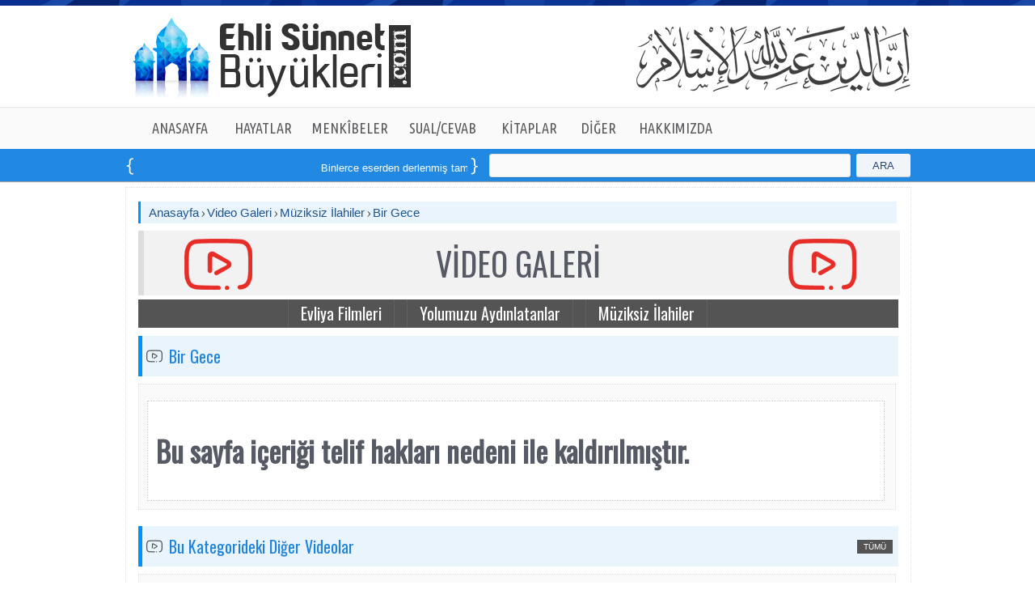

--- FILE ---
content_type: text/html; charset=utf-8
request_url: https://ehlisunnetbuyukleri.com/Videolar/Detay/Muziksiz-Ilahiler/Bir-Gece/132
body_size: 30758
content:
<!DOCTYPE html>
<html lang="tr">
    <head>
 <title>Bir Gece - Video - ehlisunnetbuyukleri.com | İslam Alimleri | Evliya Hayatları</title> 


<link rel="canonical" href="https://ehlisunnetbuyukleri.com/Videolar/Detay/Muziksiz-Ilahiler/Bir-Gece/132" />
<meta property="og:site_name" content="ehlisunnetbuyukleri.com" />
<meta property="og:type" content="article" />
<meta property="og:title" content="Bir Gece - Video - ehlisunnetbuyukleri.com | İslam Alimleri | Evliya Hayatları" />
<meta property="og:description" content="Bir Gece, Onlarca evliyanın hayatlarını anlatan filmleri izleyebilir, yolumuzu aydınlatanların nasihatlerini izleyebilir, ve m&#252;ziksiz ilahileri dinleyebilirsiniz." />
<meta property="og:url" content="https://ehlisunnetbuyukleri.com/Videolar/Detay/Muziksiz-Ilahiler/Bir-Gece/132" />
<meta property="og:image" content="https://www.ehlisunnetbuyukleri.com/images/Social_network_logo.png" />
<meta property="og:locale" content="tr_TR" />


        <meta http-equiv="Content-Type" content="text/html;charset=UTF-8"> 
        <meta http-equiv="X-UA-Compatible" content="IE=9" />
        <meta http-equiv="Content-Language" content="tr-TR" />
        <meta name="keywords" content="Bir Gece, Dini filmler, İslami filmler, Evliya filmleri, Hayatları, Nasihatleri,  Yolumuzu aydınlatanlar, m&#252;ziksiz ilahiler, Ehli s&#252;nnet B&#252;y&#252;kleri, Ehli s&#252;nnet, İslam Alimleri, Evliya Hayatları, Dini Filmler, Sorularla İslamiyet, Kuranı Kerim, Yolumuzu Aydınlatanlar, Osmanlı Tarihi, İslam Tarihi, Dualar" /> 
        
     <meta name="description" content="Bir Gece, Onlarca evliyanın hayatlarını anlatan filmleri izleyebilir, yolumuzu aydınlatanların nasihatlerini izleyebilir, ve m&#252;ziksiz ilahileri dinleyebilirsiniz." />
 
        
        <link href="/Main/css?v=TPeTUlffQQ35waA3G1u1YAt6slXnSp6URAiEW85PrVo1" rel="stylesheet"/>

        <script src="/bundles/otherjs?v=rDmC2ySQIsnvXpz0jN1C_fWS3mX6gyirewc8kmi4NFs1"></script>


        <link href='https://fonts.googleapis.com/css?family=Nova+Slim|La+Belle+Aurore|Marck+Script|Lobster|Merienda+One|Rancho|Salsa|Nothing+You+Could+Do|Cuprum|Francois+One|Yanone+Kaffeesatz&subset=latin,latin-ext' rel='stylesheet' type='text/css'>
        <link href='https://fonts.googleapis.com/css?family=Nova+Script|Cabin|PT+Sans+Narrow|Artifika|Ubuntu+Condensed|Voltaire|Bangers|Oswald|Modern+Antiqua|Lobster+Two|Indie+Flower|Andika&subset=latin,latin-ext' rel='stylesheet' type='text/css'>
        
        
         
        <link href="https://www.ehlisunnetbuyukleri.com/images/favicon.ico" rel="shortcut icon">


<script>
            (function (i, s, o, g, r, a, m) {
                i['GoogleAnalyticsObject'] = r; i[r] = i[r] || function () {
                    (i[r].q = i[r].q || []).push(arguments)
                }, i[r].l = 1 * new Date(); a = s.createElement(o),
                m = s.getElementsByTagName(o)[0]; a.async = 1; a.src = g; m.parentNode.insertBefore(a, m)
            })(window, document, 'script', '//www.google-analytics.com/analytics.js', 'ga');

            ga('create', 'UA-24180497-1', 'auto');
            ga('send', 'pageview');

</script>

    </head>
    <body class="body">
    
        <div class="headerTopLine"></div>
    
   
        <div class="header">
            
            <div class="HeaderLogo">
              <a href="/Anasayfa" title="Anasayfa">
                    <img src="/images/Ust_Logo_Text.png" style="background-repeat:no-repeat;position:static;width:355px;height:99px;border:0px;margin-top:15px;float:left"  />
              </a>
            </div>
            <div class="HeaderRight"></div>
        </div>
        
   

        <div class="jetMenuBGLine">
           


            <div style="margin-left:auto;margin-right:auto;width:940px;">

                    <ul class="jetmenu blue"> 
                        <li style="width:105px;" > 
    
                            <a href="/Anasayfa" title="ANASAYFA" style="width:105px;">ANASAYFA</a>
                        </li>
    
                        <li style="width:100px;"> 
                            <a href="#" style="width:100px;">HAYATLAR</a>
                            <ul class="dropdown" style="display: none;">
                                <li> 
                                    <a href="/Hayatlar/PeygamberEfendimiz/Oku" title="Peygamber Efendimiz" >Peygamber Efendimiz (Oku)</a>  
                                </li>
                                <li> 
                                    <a href="/Hayatlar/PeygamberEfendimiz/Dinle" title="Peygamber Efendimiz (Sesli)" >Peygamber Efendimiz (Dinle)</a> 
                                </li>
                                <li> 
                                    <a href="/Hayatlar/EshabiKiram" title="Eshab-ı Kiram">Eshab-ı Kiram</a>
                                </li>
                                <li> 
                                    <a href="/Hayatlar/Silsile-i-Aliyye" title="Silsile-i Âliyye">Silsile-i Âliyye</a>
                                </li>
                                <li> 
                                    <a href="/Hayatlar/HUSEYIN-HILMI-ISIK" title="Hüseyin Hilmi Işık Hazretleri">Hüseyin Hilmi Işık Hazretleri</a>
                                </li>
                            </ul>
                        </li>
    
                        <li style="width:115px;"> 
                            <a href="#" style="width:115px;">MENKÎBELER</a>
                            <ul class="dropdown" style="display: none;">
                                <li> 
                                    <a href="/Menkibeler/Siirlerle-Menkibeler" title="Şiirlerle Menkîbeler">Şiirlerle Menkîbeler</a>
                                </li>
                                <li> 
                                    <a href="/Menkibeler/Meshurlarin-Son-Sozleri" title="Meşhurların Son Sözleri">Meşhurların Son Sözleri</a>
                                </li>
                                <li> 
                                    <a href="/Menkibeler/Osmanli-Hikayeleri" title="Osmanlı Hikayeleri">Osmanlı Hikayeleri</a>
                                </li> 
                            </ul>
                        </li>
    
                        <li style="width:115px;"> 
                            <a href="/Sorularla-Islamiyet" style="width:115px;">SUAL/CEVAB</a>
                            <ul class="dropdown" style="display: none;">
                                <li> 
                                    <a href="/Sorularla-Islamiyet" title="Sual/Cevap-Metin">Sual/Cevab-Metin</a>
                                </li>
                                <li> 
                                    <a href="/Sorularla-Islamiyet/Sesli" title="Sual/Cevap-Sesli">Sual/Cevab-Sesli</a>
                                </li>  
                            </ul>
                        </li>
    
                        <li style="width:98px;"> 
                            <a href="/Hakikat-Kitabevi" style="width:98px;">KİTAPLAR</a>
                            <ul class="dropdown" style="display: none;">
            
                                <li> 
                                    <a href="/Hakikat-Kitabevi" title="Hakikat Kitabevi">Hakikat Kitabevi</a>
                                    <ul class='dropdown2' style='display: none;'>
                
                                        <li> 
                                            <a href="/Hakikat-Kitabevi/Oku" title="Online Ok">Online Oku</a>
                                        </li> 
                                        <li> 
                                            <a href="/Hakikat-Kitabevi/Dinle" title="Dinle (.mp3">Dinle (.mp3)</a>
                                        </li>  
                                        <li> 
                                            <a href="/Hakikat-Kitabevi/Indir" title="İndir (.pdf/.epub)">İndir (.pdf/.epub)</a>
                                        </li>  
                                        <li> 
                                            <a href="/Hakikat-Kitabevi/Siparis-Ver" title="Sipariş Ver">Sipariş Ver</a>
                                        </li> 
                                    </ul>
                 
                                </li>

                                <li> 
                                    <a href="/Ansiklopediler" title="Ansiklopediler">Ansiklopediler</a>
                                    <ul class='dropdown2' style='display: none;'>
                
                                        <li> 
                                            <a href="/Islam-Alimleri-Ansiklopedisi" title="İslam Alimleri Ansiklopedisi">İslam Alimleri Ansiklopedisi</a>
                                        </li>
                                        <li> 
                                            <a href="/Evliyalar-Ansiklopedisi" title="Evliyalar Ansiklopedisi">Evliyalar Ansiklopedisi</a>
                                        </li>
                                        <li> 
                                            <a href="/Osmanli-Tarihi-Ansiklopedisi" title=">Osmanlı Tarihi Ansiklopedisi">Osmanlı Tarihi Ansiklopedisi</a>
                                        </li>
                                        <li> 
                                            <a href="/Islam-Tarihi-Ansiklopedisi" title="İslam Tarihi Ansiklopedisi">İslam Tarihi Ansiklopedisi</a> 
                                        </li>
                                    </ul>
                 
                                </li>
            
         
            
             
                            </ul>
                        </li>
 
                        
    
                        
    
                        <li style="width:75px;"> 
                            <a href="#" style="width:75px;">DİĞER</a>
                            <ul class="dropdown" style="display: none;">
                                <li> 
                                    <a href="/Kuran-i-Kerim-Tefsiri" title="Kur'an-ı Kerim Tefsiri">Kur'an-ı Kerim Tefsiri</a>
                                </li> 
                                <li> 
                                    <a href="/Kuran-i-Kerim" title="Kur'an-ı Kerim Oku">Kur'an-ı Kerim Oku</a>
                                </li>
                                <li> 
                                    <a href="/Kuran-i-Kerim/Ogreniyorum" title="Kur'an-ı Kerim Öğreniyorum">Kur'an-ı Kerim Öğreniyorum</a>
                                </li> 
                                <li> 
                                    <a href="/Dini-Terimler-Sozlugu" title="Dini Terimler Sözlüğü">Dini Terimler Sözlüğü</a>
                                </li>  
                                <li> 
                                    <a href="/Dualar" title="Dualar">Dualar</a>
                                </li>    
                                
                            </ul>
                        </li>
                        <li style="width:115px;"> 
                            <a href="/Hakkimizda" style="width:115px;">HAKKIMIZDA</a>
                            <ul class="dropdown" style="display: none;">
                                <li> 
                                    <a href="/Hakkimizda" title="Hakkımızda">Hakkımızda</a>
                                </li>
                                <li> 
                                    <a href="/Iletisim" title="İletişim">İletişim</a>
                                </li>     
                            </ul>
                        </li>
                    </ul>
            
                </div>

       </div>
        <div class="HeaderBottomMenuBG">
                <style type="text/css">
                    .Marqueestyle{border:1px solid #2399FA;background:#58595b;color:White;padding: 3px 5px;}
                </style>

                 

                    <div class="GenelAciklama" > 

                        <div class="GenelmarqueeBG">

                            <div class="GenelmarqueeLeft"></div>
                            <div class="GenelmarqueeCenter">
                                <marquee direction=left>
                                    <a class="Main_Cnter_rightWhite" target="_blank" href='http://www.hakikatkitabevi.net/books.php'>Binlerce eserden derlenmiş tam <strong class="Marqueestyle">14</strong> kitaptan oluşan seti online sipariş verebilirsiniz </a></marquee>
                            </div>
                            <div class="GenelmarqueeRight"></div>


                        </div>

                        <div class="GenelSearch">
                            
                            
                            <div class="GenelSearchBtnBG">

                                
                                <a href="#" id="lbtnMainSearch" class="Mainsearchbtn">ARA</a>
                                   
                            </div>
                            <div class="GenelSearchtxtBG">
  
                                <input type="text" id="txtMainSearch" class="GenelSearchtxt" />
                               
                            </div>

                        </div>
 
                    </div>

 
 
 
 

 


                 
        </div>


        <div style="width:970px;margin-left:auto;margin-right:auto;"> 
 
            <div style="width:940px;padding:10px 15px 15px 15px;background-color:White;border:1px dotted #ddd;float:left;">
   
           


                


<div class="MainCenterBlock">
<div id="MainSearchbg">


<div class="MSCenter">

<div class="TitleLeft">

<a href="/Anasayfa" class="Main_Title">Anasayfa</a> 
<img src="/images/title_Ayrac.png" /> 
<a href="/Videolar"  class="Main_Title">Video Galeri</a>
<img src="/images/title_Ayrac.png" /> 
<a href="/Videolar/Kategori/M&#252;ziksiz İlahiler/4"  class="Main_Title">M&#252;ziksiz İlahiler</a>
<img src="/images/title_Ayrac.png" /> 
<a href="#"  class="Main_Title"> Bir Gece</a>
</div>



</div>


 </div>
   </div>

<div id="MT_Detay">
 <div class="MT_Detay_BG">

     <div class="MT_baslik_logo_bg2">

<div class="Videotitle_ico"> 
</div>

<div class="MT_kitabevi_logo_text">
    VİDEO GALERİ
</div>
<div class="Videotitle_ico"> 
</div>

</div>

       <div class="VideoMenuBG">
         <div class="VideoMenuLnkGenelBG" >
                 <a href="/Videolar/Kategori/Evliya-Filmleri/1" class="VideoMenulnk">Evliya Filmleri</a> 
                 <a href="/Videolar/Kategori/Yolumuzu-Aydinlatanlar/2" class="VideoMenulnk">Yolumuzu Aydınlatanlar</a> 
                 <a href="/Videolar/Kategori/Muziksiz-Ilahiler/4" class="VideoMenulnk">M&#252;ziksiz İlahiler</a> 
          
          </div>
     </div>

     <div class="VideoTBg">
            <img src="/images/Video_galeri_mini_ico.png" style="float:left;margin-top:15px;margin-left:5px;" />
<a href="#" class="Evliyalar_Ans_lnk2">Bir Gece</a>
         
</div> 
        <div class="DivVideoAllListBG">


        <div style="text-align:left;width:700px;float:left;"> 
            
            

                 <div class="VideoPlayer_Desc_bg">
					 <h3>Bu sayfa içeriği telif hakları nedeni ile kaldırılmıştır.</h3>
                </div>
 

           

        </div>
      
            </div>



     <div class="VideoTBg">
            <img src="/images/Video_galeri_mini_ico.png" style="float:left;margin-top:15px;margin-left:5px;" />
<a href="/Videolar/Kategori/M&#252;ziksiz İlahiler/4" class="Evliyalar_Ans_lnk2">Bu Kategorideki Diğer Videolar</a>
         
           <a class="Main_Pagetitle_rightRed_2" href="/Videolar/Kategori/M&#252;ziksiz İlahiler/4">TÜMÜ</a>
</div> 

         <div class="DivVideoAllListBG"> 

        
                 <div class="VideoBlock_bg" id="DivBlog" runat="server" style="height:175px;">
                   <div class="VideoImg_bg">
                       <a href='/Videolar/Detay/Muziksiz-Ilahiler/Akil-Olan-Fikreder/162' class="Videolnk">
                           <img border="0" width="168" src='http://i3.ytimg.com/vi/aB3LmQiQPm4/mqdefault.jpg' title='Akil Olan Fikreder' />
                       </a>
                   </div>
                   <div class="Videolnk_bg">
                       <a href='/Videolar/Detay/Muziksiz-Ilahiler/Akil-Olan-Fikreder/162' class="Videolnk">Akil Olan Fikreder</a>
                   </div>
               </div>
                 <div class="VideoBlock_bg" id="DivBlog" runat="server" style="height:175px;">
                   <div class="VideoImg_bg">
                       <a href='/Videolar/Detay/Muziksiz-Ilahiler/Su-Benim-Divane-Gonlum/144' class="Videolnk">
                           <img border="0" width="168" src='http://i3.ytimg.com/vi/MRzST3WJSCo/mqdefault.jpg' title='Şu Benim Divane G&#246;nl&#252;m' />
                       </a>
                   </div>
                   <div class="Videolnk_bg">
                       <a href='/Videolar/Detay/Muziksiz-Ilahiler/Su-Benim-Divane-Gonlum/144' class="Videolnk">Şu Benim Divane G&#246;nl&#252;m</a>
                   </div>
               </div>
                 <div class="VideoBlock_bg" id="DivBlog" runat="server" style="height:175px;">
                   <div class="VideoImg_bg">
                       <a href='/Videolar/Detay/Muziksiz-Ilahiler/Ihlas/160' class="Videolnk">
                           <img border="0" width="168" src='http://i3.ytimg.com/vi/iBNwESGfVUU/mqdefault.jpg' title='İhlas' />
                       </a>
                   </div>
                   <div class="Videolnk_bg">
                       <a href='/Videolar/Detay/Muziksiz-Ilahiler/Ihlas/160' class="Videolnk">İhlas</a>
                   </div>
               </div>
                 <div class="VideoBlock_bg" id="DivBlog" runat="server" style="height:175px;">
                   <div class="VideoImg_bg">
                       <a href='/Videolar/Detay/Muziksiz-Ilahiler/Icimde-Bir-Dertli-Bulbul/159' class="Videolnk">
                           <img border="0" width="168" src='http://i3.ytimg.com/vi/XY0QWjUCwjY/mqdefault.jpg' title='İ&#231;imde Bir Dertli B&#252;lb&#252;l' />
                       </a>
                   </div>
                   <div class="Videolnk_bg">
                       <a href='/Videolar/Detay/Muziksiz-Ilahiler/Icimde-Bir-Dertli-Bulbul/159' class="Videolnk">İ&#231;imde Bir Dertli B&#252;lb&#252;l</a>
                   </div>
               </div>
                 <div class="VideoBlock_bg" id="DivBlog" runat="server" style="height:175px;">
                   <div class="VideoImg_bg">
                       <a href='/Videolar/Detay/Muziksiz-Ilahiler/Yemen-illerinde-Veysel-Karani/147' class="Videolnk">
                           <img border="0" width="168" src='http://i3.ytimg.com/vi/NgmrCWX5bJ4/mqdefault.jpg' title='Yemen illerinde Veysel Karani ' />
                       </a>
                   </div>
                   <div class="Videolnk_bg">
                       <a href='/Videolar/Detay/Muziksiz-Ilahiler/Yemen-illerinde-Veysel-Karani/147' class="Videolnk">Yemen illerinde Veysel Karani </a>
                   </div>
               </div>
                 <div class="VideoBlock_bg" id="DivBlog" runat="server" style="height:175px;">
                   <div class="VideoImg_bg">
                       <a href='/Videolar/Detay/Muziksiz-Ilahiler/Araya-Araya-Bulsam-Izini/142' class="Videolnk">
                           <img border="0" width="168" src='http://i3.ytimg.com/vi/r_NPj8jpGh4/mqdefault.jpg' title='Araya Araya Bulsam İzini' />
                       </a>
                   </div>
                   <div class="Videolnk_bg">
                       <a href='/Videolar/Detay/Muziksiz-Ilahiler/Araya-Araya-Bulsam-Izini/142' class="Videolnk">Araya Araya Bulsam İzini</a>
                   </div>
               </div>
                 <div class="VideoBlock_bg" id="DivBlog" runat="server" style="height:175px;">
                   <div class="VideoImg_bg">
                       <a href='/Videolar/Detay/Muziksiz-Ilahiler/Olum-Vardir-Sen-Gafil-Olma/120' class="Videolnk">
                           <img border="0" width="168" src='http://i3.ytimg.com/vi/Nd0c7vgA9xg/mqdefault.jpg' title='&#214;l&#252;m Vardır Sen Gafil Olma' />
                       </a>
                   </div>
                   <div class="Videolnk_bg">
                       <a href='/Videolar/Detay/Muziksiz-Ilahiler/Olum-Vardir-Sen-Gafil-Olma/120' class="Videolnk">&#214;l&#252;m Vardır Sen Gafil Olma</a>
                   </div>
               </div>
                 <div class="VideoBlock_bg" id="DivBlog" runat="server" style="height:175px;">
                   <div class="VideoImg_bg">
                       <a href='/Videolar/Detay/Muziksiz-Ilahiler/Aglar-Yakup-Aglar-Yusufum-Deyu/139' class="Videolnk">
                           <img border="0" width="168" src='http://i3.ytimg.com/vi/yMxVOAPQkdc/mqdefault.jpg' title='Ağlar Yakup Ağlar Yusufum Deyu' />
                       </a>
                   </div>
                   <div class="Videolnk_bg">
                       <a href='/Videolar/Detay/Muziksiz-Ilahiler/Aglar-Yakup-Aglar-Yusufum-Deyu/139' class="Videolnk">Ağlar Yakup Ağlar Yusufum Deyu</a>
                   </div>
               </div>
                 <div class="VideoBlock_bg" id="DivBlog" runat="server" style="height:175px;">
                   <div class="VideoImg_bg">
                       <a href='/Videolar/Detay/Muziksiz-Ilahiler/Ahmedim-Ahmed/141' class="Videolnk">
                           <img border="0" width="168" src='http://i3.ytimg.com/vi/yHDZWCG8NE8/mqdefault.jpg' title='Ahmedim Ahmed' />
                       </a>
                   </div>
                   <div class="Videolnk_bg">
                       <a href='/Videolar/Detay/Muziksiz-Ilahiler/Ahmedim-Ahmed/141' class="Videolnk">Ahmedim Ahmed</a>
                   </div>
               </div>
                 <div class="VideoBlock_bg" id="DivBlog" runat="server" style="height:175px;">
                   <div class="VideoImg_bg">
                       <a href='/Videolar/Detay/Muziksiz-Ilahiler/Su-Kainat-Olmadan/145' class="Videolnk">
                           <img border="0" width="168" src='http://i3.ytimg.com/vi/e4-tDaExy5c/mqdefault.jpg' title='Şu Kainat Olmadan' />
                       </a>
                   </div>
                   <div class="Videolnk_bg">
                       <a href='/Videolar/Detay/Muziksiz-Ilahiler/Su-Kainat-Olmadan/145' class="Videolnk">Şu Kainat Olmadan</a>
                   </div>
               </div>
                 <div class="VideoBlock_bg" id="DivBlog" runat="server" style="height:175px;">
                   <div class="VideoImg_bg">
                       <a href='/Videolar/Detay/Muziksiz-Ilahiler/Aska-Dusen-Pervanemiyem/168' class="Videolnk">
                           <img border="0" width="168" src='http://i3.ytimg.com/vi/QtnRJHuOTGk/mqdefault.jpg' title='Aşka D&#252;şen Pervanemiyem ' />
                       </a>
                   </div>
                   <div class="Videolnk_bg">
                       <a href='/Videolar/Detay/Muziksiz-Ilahiler/Aska-Dusen-Pervanemiyem/168' class="Videolnk">Aşka D&#252;şen Pervanemiyem </a>
                   </div>
               </div>
                 <div class="VideoBlock_bg" id="DivBlog" runat="server" style="height:175px;">
                   <div class="VideoImg_bg">
                       <a href='/Videolar/Detay/Muziksiz-Ilahiler/Menbai-Ilmi-Hudasin/117' class="Videolnk">
                           <img border="0" width="168" src='http://i3.ytimg.com/vi/OGPiAGJefzU/mqdefault.jpg' title='Menbai İlmi Hudasın' />
                       </a>
                   </div>
                   <div class="Videolnk_bg">
                       <a href='/Videolar/Detay/Muziksiz-Ilahiler/Menbai-Ilmi-Hudasin/117' class="Videolnk">Menbai İlmi Hudasın</a>
                   </div>
               </div>
            
            
         
 
    </div>
     <div class="DivVideoAllBG">
        <div class="VideoTitle_Line" style="width:740px;">&nbsp;</div>
        <div class="VideoTitle_txt"><a href="/Videolar/Kategori/M&#252;ziksiz İlahiler/4" class="MLnk9">Tüm M&#252;ziksiz İlahiler</a></div>
    </div>




    </div>
</div>


            </div>
        </div>     

        <div id="FooterBG">
            <div class="footer-top"></div>

            <div id="Footer">
         
              
                <div class="MainFooterCenterBlockRow">
                    <label style="float:left;font-family:Oswald;font-size:22px;">"Kişi Sevdiği ile Beraberdir"</label>
                       <div class="footer-social-links right">
                           Bizi Takip Edin: 
                            <a href="https://www.facebook.com/EhliSunnetBuyukleri" target="_blank" class="marginLeft10"><img src="/images/footer-social-facebook.png"></a>
			                <a href="https://twitter.com/ehlisunnetbyklr" target="_blank" class="marginLeft15"><img src="/images/footer-social-twitter.png"></a>
			                <a href="https://instagram.com/ehlisunnetbuyukleri" target="_blank" class="marginLeft15"><img src="/images/footer-social-instagram.png"></a>
			                <a href="https://www.youtube.com/user/Ehlisunnetbuyukleri/videos" target="_blank" class="marginLeft15"><img src="/images/footer-social-youtube.png"></a>
		              </div>
         

                    <div class="Footer_Lnks">

                     
            
                        <div class="Footer_LnksB1">
            
                             
                            <div class="Footer_LnksHref"><a href="/Hayatlar/PeygamberEfendimiz/Oku" class="Footerlink">Peygamber Efendimiz</a></div>
                            <div class="Footer_LnksHref"><a href="/Hayatlar/EshabiKiram" class="Footerlink">Eshab-ı Kiram</a></div>
                            <div class="Footer_LnksHref"><a href="/Islam-Alimleri-Ansiklopedisi" class="Footerlink">İslam Alimleri Ansiklopedisi</a></div>
                            <div class="Footer_LnksHref"><a href="/Evliyalar-Ansiklopedisi" class="Footerlink">Evliyalar Ansiklopedisi</a></div>
                            <div class="Footer_LnksHref"><a href="/Hayatlar/Silsile-i-Aliyye" class="Footerlink">Silsile-i Âliyye</a></div>
                                 
                        </div>
            
            
                        <div class="Footer_LnksB2">
            
            
                            <div class="Footer_LnksHref"><a href="/Kuran-i-Kerim-Tefsiri" class="Footerlink">Kur’an-ı Kerim Tefsiri</a></div>
                            <div class="Footer_LnksHref"><a href="/Kuran-i-Kerim" class="Footerlink">Kur’an-ı Kerim Oku</a></div>
                            <div class="Footer_LnksHref"><a href="/Menkibeler/Siirlerle-Menkibeler" class="Footerlink">Şiirlerle Menkîbeler</a></div>
                            <div class="Footer_LnksHref"><a href="/Menkibeler/Meshurlarin-Son-Sozleri" class="Footerlink">Meşhurların Son Sözleri</a></div>
                            <div class="Footer_LnksHref"><a href="/Menkibeler/Osmanli-Hikayeleri" class="Footerlink">Osmanlı Hikayeleri</a></div>
            
                        </div>
            
            
                        <div class="Footer_LnksB3">
            
            
                            <div class="Footer_LnksHref"><a href="/Hakikat-Kitabevi" class="Footerlink">Kitaplar</a></div>
                            <div class="Footer_LnksHref"><a href="/Ansiklopediler" class="Footerlink">Ansiklopediler</a></div>
                            <div class="Footer_LnksHref"><a href="/Dualar" class="Footerlink">Dualar</a></div>
                            <div class="Footer_LnksHref"><a href="/Sesli-Yayinlar/Internet-Radyosu" class="Footerlink">İnternet Radyosu</a></div>
                            <div class="Footer_LnksHref"><a href="/Sorularla-Islamiyet" class="Footerlink">Sual/Cevab</a></div>
            
            
                        </div>
            
            
                        <div class="Footer_LnksB4">
            
                            
                            <div class="Footer_LnksHref"><a href="/Dini-Terimler-Sozlugu" class="Footerlink">Dini Terimler Sözlüğü</a></div>
                            <div class="Footer_LnksHref"><a href="/Hakkimizda" class="Footerlink">Hakkımızda</a></div> 
                            <div class="Footer_LnksHref"><a href="/Iletisim" class="Footerlink">İletişim</a></div>
            
                            
            
            
                        </div>
            
            
            
                    </div>

                    <div class="Footer_Logo">
                        <img src="/images/footer_logo.png" />
            
                    </div>
                </div>

                <div class="MainCenterBlockRow">
                    <div class="Footer_Line_Pointer"> </div>
                </div>
        
                
            
            </div>
        </div>


    

   
        <script src="/bundles/jquery?v=gC8gsQ6boFSOXoFYN1nukyLqVYE7UieAo7EKyV-LpUs1"></script>

        <script src="/bundles/modernizr?v=FYgoHrSvNmYV0UHIgj4kVHuKxGsq2XU9NX-0vez2AtM1"></script>

        
        <script>
            $("#lbtnMainSearch").click(function () {
                var v = $("#txtMainSearch").val();
                var urlWithoutQS = window.location.host + window.location.pathname;
                var url = "https://" + urlWithoutQS.split('/')[0] + "/Arama?q=" + v;
                $(location).attr('href', url);

            });


            
            $("#txtMainSearch").keyup(function (event) {
                if (event.keyCode == 13) {
                    $("#lbtnMainSearch").click();
                }
            });
        </script>
    </body>
</html>


--- FILE ---
content_type: text/javascript; charset=utf-8
request_url: https://ehlisunnetbuyukleri.com/bundles/otherjs?v=rDmC2ySQIsnvXpz0jN1C_fWS3mX6gyirewc8kmi4NFs1
body_size: 446
content:
function myPlayerScript(n){var t="<link href='Player/mediaelementplayer.min.css' rel='stylesheet' type='text/css' /> <script src='Player/mediaelement-and-player.min.js' type='text/javascript'><\/script>";t+="<audio id='player2'";t+=" src="+n+" type='audio/mp3' controls='controls'><\/audio>";t+="<script>$('audio,video').mediaelementplayer();<\/script>";document.write(t)}function MM_openBrWindow(n,t,i){window.open(n,t,i)}